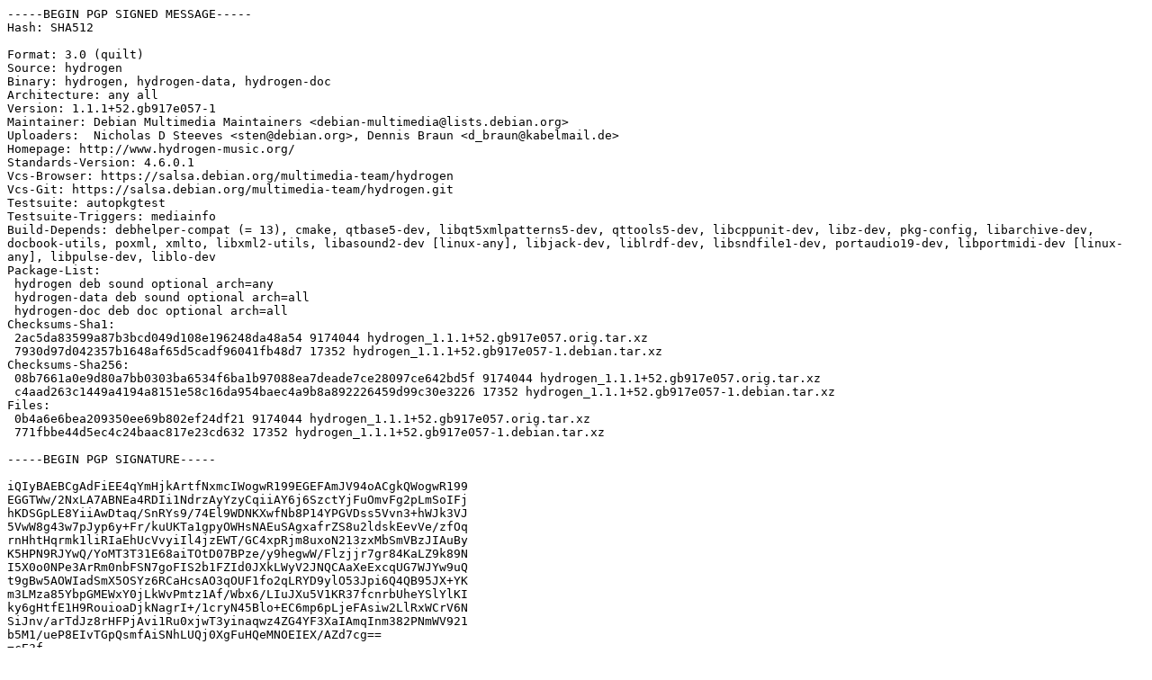

--- FILE ---
content_type: text/prs.lines.tag
request_url: http://gl.archive.ubuntu.com/ubuntu/ubuntu/pool/universe/h/hydrogen/hydrogen_1.1.1+52.gb917e057-1.dsc
body_size: 2521
content:
-----BEGIN PGP SIGNED MESSAGE-----
Hash: SHA512

Format: 3.0 (quilt)
Source: hydrogen
Binary: hydrogen, hydrogen-data, hydrogen-doc
Architecture: any all
Version: 1.1.1+52.gb917e057-1
Maintainer: Debian Multimedia Maintainers <debian-multimedia@lists.debian.org>
Uploaders:  Nicholas D Steeves <sten@debian.org>, Dennis Braun <d_braun@kabelmail.de>
Homepage: http://www.hydrogen-music.org/
Standards-Version: 4.6.0.1
Vcs-Browser: https://salsa.debian.org/multimedia-team/hydrogen
Vcs-Git: https://salsa.debian.org/multimedia-team/hydrogen.git
Testsuite: autopkgtest
Testsuite-Triggers: mediainfo
Build-Depends: debhelper-compat (= 13), cmake, qtbase5-dev, libqt5xmlpatterns5-dev, qttools5-dev, libcppunit-dev, libz-dev, pkg-config, libarchive-dev, docbook-utils, poxml, xmlto, libxml2-utils, libasound2-dev [linux-any], libjack-dev, liblrdf-dev, libsndfile1-dev, portaudio19-dev, libportmidi-dev [linux-any], libpulse-dev, liblo-dev
Package-List:
 hydrogen deb sound optional arch=any
 hydrogen-data deb sound optional arch=all
 hydrogen-doc deb doc optional arch=all
Checksums-Sha1:
 2ac5da83599a87b3bcd049d108e196248da48a54 9174044 hydrogen_1.1.1+52.gb917e057.orig.tar.xz
 7930d97d042357b1648af65d5cadf96041fb48d7 17352 hydrogen_1.1.1+52.gb917e057-1.debian.tar.xz
Checksums-Sha256:
 08b7661a0e9d80a7bb0303ba6534f6ba1b97088ea7deade7ce28097ce642bd5f 9174044 hydrogen_1.1.1+52.gb917e057.orig.tar.xz
 c4aad263c1449a4194a8151e58c16da954baec4a9b8a892226459d99c30e3226 17352 hydrogen_1.1.1+52.gb917e057-1.debian.tar.xz
Files:
 0b4a6e6bea209350ee69b802ef24df21 9174044 hydrogen_1.1.1+52.gb917e057.orig.tar.xz
 771fbbe44d5ec4c24baac817e23cd632 17352 hydrogen_1.1.1+52.gb917e057-1.debian.tar.xz

-----BEGIN PGP SIGNATURE-----

iQIyBAEBCgAdFiEE4qYmHjkArtfNxmcIWogwR199EGEFAmJV94oACgkQWogwR199
EGGTWw/2NxLA7ABNEa4RDIi1NdrzAyYzyCqiiAY6j6SzctYjFuOmvFg2pLmSoIFj
hKDSGpLE8YiiAwDtaq/SnRYs9/74El9WDNKXwfNb8P14YPGVDss5Vvn3+hWJk3VJ
5VwW8g43w7pJyp6y+Fr/kuUKTa1gpyOWHsNAEuSAgxafrZS8u2ldskEevVe/zfOq
rnHhtHqrmk1liRIaEhUcVvyiIl4jzEWT/GC4xpRjm8uxoN213zxMbSmVBzJIAuBy
K5HPN9RJYwQ/YoMT3T31E68aiTOtD07BPze/y9hegwW/Flzjjr7gr84KaLZ9k89N
I5X0o0NPe3ArRm0nbFSN7goFIS2b1FZId0JXkLWyV2JNQCAaXeExcqUG7WJYw9uQ
t9gBw5AOWIadSmX5OSYz6RCaHcsAO3qOUF1fo2qLRYD9ylO53Jpi6Q4QB95JX+YK
m3LMza85YbpGMEWxY0jLkWvPmtz1Af/Wbx6/LIuJXu5V1KR37fcnrbUheYSlYlKI
ky6gHtfE1H9RouioaDjkNagrI+/1cryN45Blo+EC6mp6pLjeFAsiw2LlRxWCrV6N
SiJnv/arTdJz8rHFPjAvi1Ru0xjwT3yinaqwz4ZG4YF3XaIAmqInm382PNmWV921
b5M1/ueP8EIvTGpQsmfAiSNhLUQj0XgFuHQeMNOEIEX/AZd7cg==
=cE3f
-----END PGP SIGNATURE-----
